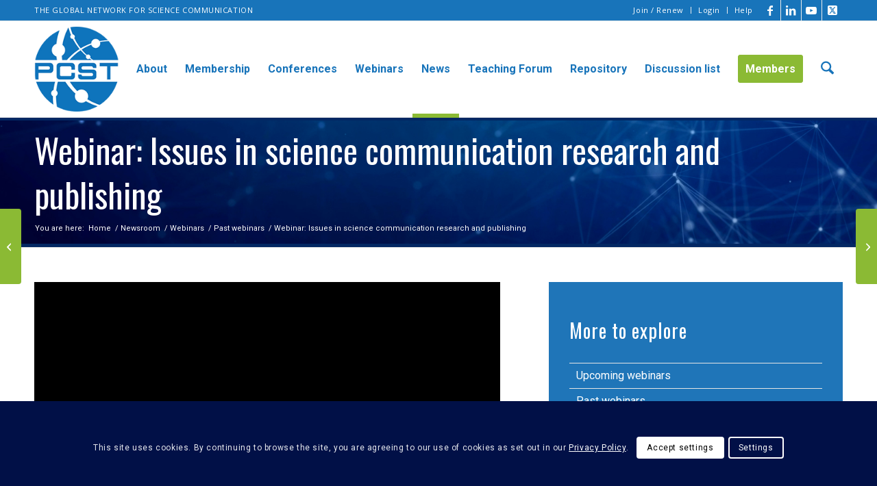

--- FILE ---
content_type: text/css
request_url: https://www.pcst.network/wp-content/uploads/dynamic_avia/avia_posts_css/post-10143.css?ver=ver-1768637942
body_size: -52
content:
#top .av_textblock_section.av-b3kh1-c80197e8bd86724ab4ad03c86832a053 .avia_textblock{font-size:18px} .flex_column.av-5d9cpx-7b208f9e3ca2a4c6f9ef2c70ca12bdfb{padding:30px 30px 30px 30px;background-color:#1f75b8}